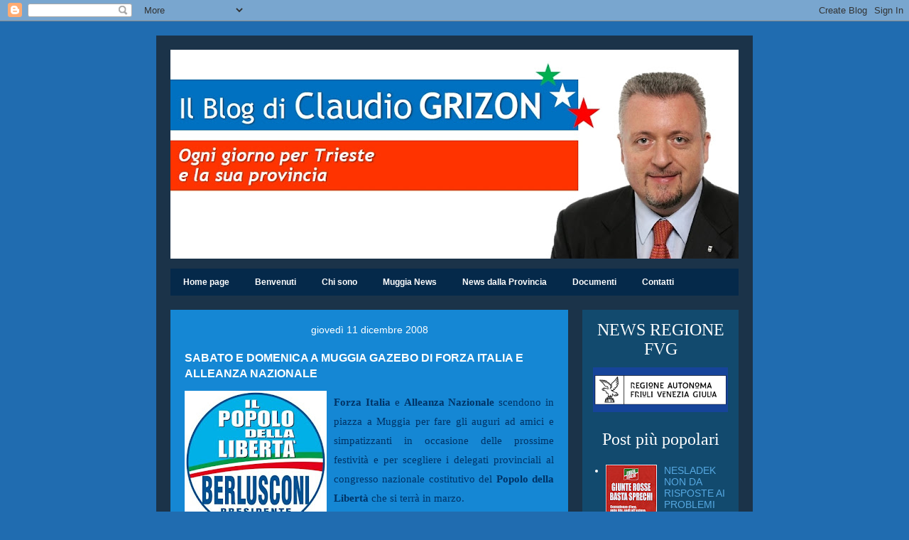

--- FILE ---
content_type: text/html; charset=UTF-8
request_url: https://claudiogrizon.blogspot.com/2008/12/sabato-e-domenica-muggia-gazebo-di.html
body_size: 15847
content:
<!DOCTYPE html>
<html class='v2' dir='ltr' lang='it'>
<head>
<link href='https://www.blogger.com/static/v1/widgets/335934321-css_bundle_v2.css' rel='stylesheet' type='text/css'/>
<meta content='width=1100' name='viewport'/>
<meta content='text/html; charset=UTF-8' http-equiv='Content-Type'/>
<meta content='blogger' name='generator'/>
<link href='https://claudiogrizon.blogspot.com/favicon.ico' rel='icon' type='image/x-icon'/>
<link href='http://claudiogrizon.blogspot.com/2008/12/sabato-e-domenica-muggia-gazebo-di.html' rel='canonical'/>
<link rel="alternate" type="application/atom+xml" title="[CG NEWS]  - Atom" href="https://claudiogrizon.blogspot.com/feeds/posts/default" />
<link rel="alternate" type="application/rss+xml" title="[CG NEWS]  - RSS" href="https://claudiogrizon.blogspot.com/feeds/posts/default?alt=rss" />
<link rel="service.post" type="application/atom+xml" title="[CG NEWS]  - Atom" href="https://www.blogger.com/feeds/4677132153342337690/posts/default" />

<link rel="alternate" type="application/atom+xml" title="[CG NEWS]  - Atom" href="https://claudiogrizon.blogspot.com/feeds/3734752585743707489/comments/default" />
<!--Can't find substitution for tag [blog.ieCssRetrofitLinks]-->
<link href='https://blogger.googleusercontent.com/img/b/R29vZ2xl/AVvXsEjRaSGCwoj4O2MNJPa_E_HXTEoliMukfGWTasFhHXUyee7TXWGPl1RBhg7LK6X53LwDJXLBgInYe3m4H1a4mt-r415_isA5VBiouHL9hFz4h5-Kg__s9thewnv4WCrcf8pMXHBfI8htk_MJ/s200/IL+POPOLO+DELLE+LIBERTA%27.jpg' rel='image_src'/>
<meta content='http://claudiogrizon.blogspot.com/2008/12/sabato-e-domenica-muggia-gazebo-di.html' property='og:url'/>
<meta content='SABATO E DOMENICA A MUGGIA GAZEBO DI FORZA ITALIA E ALLEANZA NAZIONALE  ' property='og:title'/>
<meta content='L’attività politica di Claudio Grizon, capo gruppo del PDL in Provincia di Trieste e consigliere a Muggia.' property='og:description'/>
<meta content='https://blogger.googleusercontent.com/img/b/R29vZ2xl/AVvXsEjRaSGCwoj4O2MNJPa_E_HXTEoliMukfGWTasFhHXUyee7TXWGPl1RBhg7LK6X53LwDJXLBgInYe3m4H1a4mt-r415_isA5VBiouHL9hFz4h5-Kg__s9thewnv4WCrcf8pMXHBfI8htk_MJ/w1200-h630-p-k-no-nu/IL+POPOLO+DELLE+LIBERTA%27.jpg' property='og:image'/>
<title>[CG NEWS] : SABATO E DOMENICA A MUGGIA GAZEBO DI FORZA ITALIA E ALLEANZA NAZIONALE  </title>
<style id='page-skin-1' type='text/css'><!--
/*
-----------------------------------------------
Blogger Template Style
Name:     Travel
Designer: Sookhee Lee
URL:      www.plyfly.net
----------------------------------------------- */
/* Content
----------------------------------------------- */
body {
font: normal normal 14px 'Trebuchet MS',Trebuchet,sans-serif;
color: #ffffff;
background: #206cb0 none no-repeat scroll center center;
}
html body .region-inner {
min-width: 0;
max-width: 100%;
width: auto;
}
a:link {
text-decoration:none;
color: #ffcd34;
}
a:visited {
text-decoration:none;
color: #cc0000;
}
a:hover {
text-decoration:underline;
color: #cc0000;
}
.content-outer .content-cap-top {
height: 0;
background: transparent none repeat-x scroll top center;
}
.content-outer {
margin: 0 auto;
padding-top: 20px;
}
.content-inner {
background: transparent url(//www.blogblog.com/1kt/travel/bg_black_70.png) repeat scroll top left;
background-position: left -0;
background-color: #5baaf4;
padding: 20px;
}
.main-inner .date-outer {
margin-bottom: 2em;
}
/* Header
----------------------------------------------- */
.header-inner .Header .titlewrapper,
.header-inner .Header .descriptionwrapper {
padding-left: 10px;
padding-right: 10px;
}
.Header h1 {
font: normal normal 60px 'Trebuchet MS',Trebuchet,sans-serif;
color: #cccccc;
}
.Header h1 a {
color: #cccccc;
}
.Header .description {
color: #ffffff;
font-size: 130%;
}
/* Tabs
----------------------------------------------- */
.tabs-inner {
margin: 1em 0 0;
padding: 0;
}
.tabs-inner .section {
margin: 0;
}
.tabs-inner .widget ul {
padding: 0;
background: #0b5394 url(https://resources.blogblog.com/blogblog/data/1kt/travel/bg_black_50.png) repeat scroll top center;
}
.tabs-inner .widget li {
border: none;
}
.tabs-inner .widget li a {
display: inline-block;
padding: 1em 1.5em;
color: #ffffff;
font: normal bold 12px 'Trebuchet MS', Trebuchet, sans-serif;
}
.tabs-inner .widget li.selected a,
.tabs-inner .widget li a:hover {
position: relative;
z-index: 1;
background: #40abf8 url(https://resources.blogblog.com/blogblog/data/1kt/travel/bg_black_50.png) repeat scroll top center;
color: #7cc2fc;
}
/* Headings
----------------------------------------------- */
h2 {
font: normal bold 14px 'Trebuchet MS', Trebuchet, sans-serif;
color: #ffffff;
}
.main-inner h2.date-header {
font: normal normal 14px 'Trebuchet MS', Trebuchet, sans-serif;
color: #ffffff;
}
.footer-inner .widget h2,
.sidebar .widget h2 {
padding-bottom: .5em;
}
/* Main
----------------------------------------------- */
.main-inner {
padding: 20px 0;
}
.main-inner .column-center-inner {
padding: 20px 0;
}
.main-inner .column-center-inner .section {
margin: 0 20px;
}
.main-inner .column-right-inner {
margin-left: 20px;
}
.main-inner .fauxcolumn-right-outer .fauxcolumn-inner {
margin-left: 20px;
background: #124a6e none repeat scroll top left;
}
.main-inner .column-left-inner {
margin-right: 20px;
}
.main-inner .fauxcolumn-left-outer .fauxcolumn-inner {
margin-right: 20px;
background: #124a6e none repeat scroll top left;
}
.main-inner .column-left-inner,
.main-inner .column-right-inner {
padding: 15px 0;
}
/* Posts
----------------------------------------------- */
h3.post-title {
margin-top: 20px;
}
h3.post-title a {
font: normal bold 20px Arial, Tahoma, Helvetica, FreeSans, sans-serif;
color: #ffffff;
}
h3.post-title a:hover {
text-decoration: underline;
}
.main-inner .column-center-outer {
background: #1587d4 none repeat scroll top left;
_background-image: none;
}
.post-body {
line-height: 1.4;
position: relative;
}
.post-header {
margin: 0 0 1em;
line-height: 1.6;
}
.post-footer {
margin: .5em 0;
line-height: 1.6;
}
#blog-pager {
font-size: 140%;
}
#comments {
background: #cccccc none repeat scroll top center;
padding: 15px;
}
#comments .comment-author {
padding-top: 1.5em;
}
#comments h4,
#comments .comment-author a,
#comments .comment-timestamp a {
color: #ffffff;
}
#comments .comment-author:first-child {
padding-top: 0;
border-top: none;
}
.avatar-image-container {
margin: .2em 0 0;
}
/* Comments
----------------------------------------------- */
#comments a {
color: #ffffff;
}
.comments .comments-content .icon.blog-author {
background-repeat: no-repeat;
background-image: url([data-uri]);
}
.comments .comments-content .loadmore a {
border-top: 1px solid #ffffff;
border-bottom: 1px solid #ffffff;
}
.comments .comment-thread.inline-thread {
background: #1587d4;
}
.comments .continue {
border-top: 2px solid #ffffff;
}
/* Widgets
----------------------------------------------- */
.sidebar .widget {
border-bottom: 2px solid transparent;
padding-bottom: 10px;
margin: 10px 0;
}
.sidebar .widget:first-child {
margin-top: 0;
}
.sidebar .widget:last-child {
border-bottom: none;
margin-bottom: 0;
padding-bottom: 0;
}
.footer-inner .widget,
.sidebar .widget {
font: normal normal 14px 'Trebuchet MS', Trebuchet, sans-serif;
color: #ffffff;
}
.sidebar .widget a:link {
color: #56a8e1;
text-decoration: none;
}
.sidebar .widget a:visited {
color: #054673;
}
.sidebar .widget a:hover {
color: #56a8e1;
text-decoration: underline;
}
.footer-inner .widget a:link {
color: #ffcd34;
text-decoration: none;
}
.footer-inner .widget a:visited {
color: #cc0000;
}
.footer-inner .widget a:hover {
color: #ffcd34;
text-decoration: underline;
}
.widget .zippy {
color: #ffffff;
}
.footer-inner {
background: transparent none repeat scroll top center;
}
/* Mobile
----------------------------------------------- */
body.mobile  {
background-size: 100% auto;
}
body.mobile .AdSense {
margin: 0 -10px;
}
.mobile .body-fauxcolumn-outer {
background: transparent none repeat scroll top left;
}
.mobile .footer-inner .widget a:link {
color: #56a8e1;
text-decoration: none;
}
.mobile .footer-inner .widget a:visited {
color: #054673;
}
.mobile-post-outer a {
color: #ffffff;
}
.mobile-link-button {
background-color: #ffcd34;
}
.mobile-link-button a:link, .mobile-link-button a:visited {
color: #ffffff;
}
.mobile-index-contents {
color: #ffffff;
}
.mobile .tabs-inner .PageList .widget-content {
background: #40abf8 url(https://resources.blogblog.com/blogblog/data/1kt/travel/bg_black_50.png) repeat scroll top center;
color: #7cc2fc;
}
.mobile .tabs-inner .PageList .widget-content .pagelist-arrow {
border-left: 1px solid #7cc2fc;
}

--></style>
<style id='template-skin-1' type='text/css'><!--
body {
min-width: 840px;
}
.content-outer, .content-fauxcolumn-outer, .region-inner {
min-width: 840px;
max-width: 840px;
_width: 840px;
}
.main-inner .columns {
padding-left: 0px;
padding-right: 240px;
}
.main-inner .fauxcolumn-center-outer {
left: 0px;
right: 240px;
/* IE6 does not respect left and right together */
_width: expression(this.parentNode.offsetWidth -
parseInt("0px") -
parseInt("240px") + 'px');
}
.main-inner .fauxcolumn-left-outer {
width: 0px;
}
.main-inner .fauxcolumn-right-outer {
width: 240px;
}
.main-inner .column-left-outer {
width: 0px;
right: 100%;
margin-left: -0px;
}
.main-inner .column-right-outer {
width: 240px;
margin-right: -240px;
}
#layout {
min-width: 0;
}
#layout .content-outer {
min-width: 0;
width: 800px;
}
#layout .region-inner {
min-width: 0;
width: auto;
}
body#layout div.add_widget {
padding: 8px;
}
body#layout div.add_widget a {
margin-left: 32px;
}
--></style>
<link href='https://www.blogger.com/dyn-css/authorization.css?targetBlogID=4677132153342337690&amp;zx=24f2bb46-084d-4e75-931f-083fe25929d0' media='none' onload='if(media!=&#39;all&#39;)media=&#39;all&#39;' rel='stylesheet'/><noscript><link href='https://www.blogger.com/dyn-css/authorization.css?targetBlogID=4677132153342337690&amp;zx=24f2bb46-084d-4e75-931f-083fe25929d0' rel='stylesheet'/></noscript>
<meta name='google-adsense-platform-account' content='ca-host-pub-1556223355139109'/>
<meta name='google-adsense-platform-domain' content='blogspot.com'/>

</head>
<body class='loading variant-road'>
<div class='navbar section' id='navbar' name='Navbar'><div class='widget Navbar' data-version='1' id='Navbar1'><script type="text/javascript">
    function setAttributeOnload(object, attribute, val) {
      if(window.addEventListener) {
        window.addEventListener('load',
          function(){ object[attribute] = val; }, false);
      } else {
        window.attachEvent('onload', function(){ object[attribute] = val; });
      }
    }
  </script>
<div id="navbar-iframe-container"></div>
<script type="text/javascript" src="https://apis.google.com/js/platform.js"></script>
<script type="text/javascript">
      gapi.load("gapi.iframes:gapi.iframes.style.bubble", function() {
        if (gapi.iframes && gapi.iframes.getContext) {
          gapi.iframes.getContext().openChild({
              url: 'https://www.blogger.com/navbar/4677132153342337690?po\x3d3734752585743707489\x26origin\x3dhttps://claudiogrizon.blogspot.com',
              where: document.getElementById("navbar-iframe-container"),
              id: "navbar-iframe"
          });
        }
      });
    </script><script type="text/javascript">
(function() {
var script = document.createElement('script');
script.type = 'text/javascript';
script.src = '//pagead2.googlesyndication.com/pagead/js/google_top_exp.js';
var head = document.getElementsByTagName('head')[0];
if (head) {
head.appendChild(script);
}})();
</script>
</div></div>
<div class='body-fauxcolumns'>
<div class='fauxcolumn-outer body-fauxcolumn-outer'>
<div class='cap-top'>
<div class='cap-left'></div>
<div class='cap-right'></div>
</div>
<div class='fauxborder-left'>
<div class='fauxborder-right'></div>
<div class='fauxcolumn-inner'>
</div>
</div>
<div class='cap-bottom'>
<div class='cap-left'></div>
<div class='cap-right'></div>
</div>
</div>
</div>
<div class='content'>
<div class='content-fauxcolumns'>
<div class='fauxcolumn-outer content-fauxcolumn-outer'>
<div class='cap-top'>
<div class='cap-left'></div>
<div class='cap-right'></div>
</div>
<div class='fauxborder-left'>
<div class='fauxborder-right'></div>
<div class='fauxcolumn-inner'>
</div>
</div>
<div class='cap-bottom'>
<div class='cap-left'></div>
<div class='cap-right'></div>
</div>
</div>
</div>
<div class='content-outer'>
<div class='content-cap-top cap-top'>
<div class='cap-left'></div>
<div class='cap-right'></div>
</div>
<div class='fauxborder-left content-fauxborder-left'>
<div class='fauxborder-right content-fauxborder-right'></div>
<div class='content-inner'>
<header>
<div class='header-outer'>
<div class='header-cap-top cap-top'>
<div class='cap-left'></div>
<div class='cap-right'></div>
</div>
<div class='fauxborder-left header-fauxborder-left'>
<div class='fauxborder-right header-fauxborder-right'></div>
<div class='region-inner header-inner'>
<div class='header section' id='header' name='Intestazione'><div class='widget Header' data-version='1' id='Header1'>
<div id='header-inner'>
<a href='https://claudiogrizon.blogspot.com/' style='display: block'>
<img alt='[CG NEWS] ' height='294px; ' id='Header1_headerimg' src='https://blogger.googleusercontent.com/img/b/R29vZ2xl/AVvXsEgfTl8lYShEDXfBDdCWB3dm0RX_sJbj_nHEFo9RQrJbiX45Y44H3hme1pZgwxHbJWPWDFVYE1IxQXf5MejvhR7owLS7YcrMUMQmByhmDoChJ_suy-ouRck06-ubolzBaZ-5nyhAIlr2SwU/s800/Il+Blog+di+Claudio+Grizon.jpg' style='display: block' width='800px; '/>
</a>
</div>
</div></div>
</div>
</div>
<div class='header-cap-bottom cap-bottom'>
<div class='cap-left'></div>
<div class='cap-right'></div>
</div>
</div>
</header>
<div class='tabs-outer'>
<div class='tabs-cap-top cap-top'>
<div class='cap-left'></div>
<div class='cap-right'></div>
</div>
<div class='fauxborder-left tabs-fauxborder-left'>
<div class='fauxborder-right tabs-fauxborder-right'></div>
<div class='region-inner tabs-inner'>
<div class='tabs section' id='crosscol' name='Multi-colonne'><div class='widget PageList' data-version='1' id='PageList1'>
<h2>Pagine</h2>
<div class='widget-content'>
<ul>
<li>
<a href='https://claudiogrizon.blogspot.com/'>Home page</a>
</li>
<li>
<a href='https://claudiogrizon.blogspot.com/p/benvenuti-sul-mio-blog.html'>Benvenuti</a>
</li>
<li>
<a href='https://claudiogrizon.blogspot.com/p/chi-sono.html'>Chi sono</a>
</li>
<li>
<a href='https://claudiogrizon.blogspot.com/p/muggia-news.html'>Muggia News</a>
</li>
<li>
<a href='https://claudiogrizon.blogspot.com/p/news-dalla-provincia.html'>News dalla Provincia</a>
</li>
<li>
<a href='https://claudiogrizon.blogspot.com/p/documenti.html'>Documenti</a>
</li>
<li>
<a href='https://claudiogrizon.blogspot.com/p/contatti.html'>Contatti</a>
</li>
</ul>
<div class='clear'></div>
</div>
</div></div>
<div class='tabs no-items section' id='crosscol-overflow' name='Cross-Column 2'></div>
</div>
</div>
<div class='tabs-cap-bottom cap-bottom'>
<div class='cap-left'></div>
<div class='cap-right'></div>
</div>
</div>
<div class='main-outer'>
<div class='main-cap-top cap-top'>
<div class='cap-left'></div>
<div class='cap-right'></div>
</div>
<div class='fauxborder-left main-fauxborder-left'>
<div class='fauxborder-right main-fauxborder-right'></div>
<div class='region-inner main-inner'>
<div class='columns fauxcolumns'>
<div class='fauxcolumn-outer fauxcolumn-center-outer'>
<div class='cap-top'>
<div class='cap-left'></div>
<div class='cap-right'></div>
</div>
<div class='fauxborder-left'>
<div class='fauxborder-right'></div>
<div class='fauxcolumn-inner'>
</div>
</div>
<div class='cap-bottom'>
<div class='cap-left'></div>
<div class='cap-right'></div>
</div>
</div>
<div class='fauxcolumn-outer fauxcolumn-left-outer'>
<div class='cap-top'>
<div class='cap-left'></div>
<div class='cap-right'></div>
</div>
<div class='fauxborder-left'>
<div class='fauxborder-right'></div>
<div class='fauxcolumn-inner'>
</div>
</div>
<div class='cap-bottom'>
<div class='cap-left'></div>
<div class='cap-right'></div>
</div>
</div>
<div class='fauxcolumn-outer fauxcolumn-right-outer'>
<div class='cap-top'>
<div class='cap-left'></div>
<div class='cap-right'></div>
</div>
<div class='fauxborder-left'>
<div class='fauxborder-right'></div>
<div class='fauxcolumn-inner'>
</div>
</div>
<div class='cap-bottom'>
<div class='cap-left'></div>
<div class='cap-right'></div>
</div>
</div>
<!-- corrects IE6 width calculation -->
<div class='columns-inner'>
<div class='column-center-outer'>
<div class='column-center-inner'>
<div class='main section' id='main' name='Principale'><div class='widget Blog' data-version='1' id='Blog1'>
<div class='blog-posts hfeed'>

          <div class="date-outer">
        
<h2 class='date-header'><span>giovedì 11 dicembre 2008</span></h2>

          <div class="date-posts">
        
<div class='post-outer'>
<div class='post hentry uncustomized-post-template' itemprop='blogPost' itemscope='itemscope' itemtype='http://schema.org/BlogPosting'>
<meta content='https://blogger.googleusercontent.com/img/b/R29vZ2xl/AVvXsEjRaSGCwoj4O2MNJPa_E_HXTEoliMukfGWTasFhHXUyee7TXWGPl1RBhg7LK6X53LwDJXLBgInYe3m4H1a4mt-r415_isA5VBiouHL9hFz4h5-Kg__s9thewnv4WCrcf8pMXHBfI8htk_MJ/s200/IL+POPOLO+DELLE+LIBERTA%27.jpg' itemprop='image_url'/>
<meta content='4677132153342337690' itemprop='blogId'/>
<meta content='3734752585743707489' itemprop='postId'/>
<a name='3734752585743707489'></a>
<h3 class='post-title entry-title' itemprop='name'>
SABATO E DOMENICA A MUGGIA GAZEBO DI FORZA ITALIA E ALLEANZA NAZIONALE  
</h3>
<div class='post-header'>
<div class='post-header-line-1'></div>
</div>
<div class='post-body entry-content' id='post-body-3734752585743707489' itemprop='description articleBody'>
<a href="https://blogger.googleusercontent.com/img/b/R29vZ2xl/AVvXsEjRaSGCwoj4O2MNJPa_E_HXTEoliMukfGWTasFhHXUyee7TXWGPl1RBhg7LK6X53LwDJXLBgInYe3m4H1a4mt-r415_isA5VBiouHL9hFz4h5-Kg__s9thewnv4WCrcf8pMXHBfI8htk_MJ/s1600-h/IL+POPOLO+DELLE+LIBERTA%27.jpg" onblur="try {parent.deselectBloggerImageGracefully();} catch(e) {}"><img alt="" border="0" id="BLOGGER_PHOTO_ID_5278566830391543794" src="https://blogger.googleusercontent.com/img/b/R29vZ2xl/AVvXsEjRaSGCwoj4O2MNJPa_E_HXTEoliMukfGWTasFhHXUyee7TXWGPl1RBhg7LK6X53LwDJXLBgInYe3m4H1a4mt-r415_isA5VBiouHL9hFz4h5-Kg__s9thewnv4WCrcf8pMXHBfI8htk_MJ/s200/IL+POPOLO+DELLE+LIBERTA%27.jpg" style="margin: 0pt 10px 10px 0pt; float: left; cursor: pointer; width: 200px; height: 199px;" /></a><meta equiv="Content-Type" content="text/html; charset=utf-8"><meta name="ProgId" content="Word.Document"><meta name="Generator" content="Microsoft Word 11"><meta name="Originator" content="Microsoft Word 11"><link style="font-family: trebuchet ms; font-weight: bold;" rel="File-List" href="file:///C:%5CDOCUME%7E1%5CCLAUDIO%5CIMPOST%7E1%5CTemp%5Cmsohtml1%5C01%5Cclip_filelist.xml"><span style="font-family: trebuchet ms; font-weight: bold;font-size:100%;" ><o:smarttagtype namespaceuri="urn:schemas-microsoft-com:office:smarttags" name="PersonName"></o:smarttagtype></span><!--[if gte mso 9]><xml>  <w:worddocument>   <w:view>Normal</w:View>   <w:zoom>0</w:Zoom>   <w:hyphenationzone>14</w:HyphenationZone>   <w:punctuationkerning/>   <w:validateagainstschemas/>   <w:saveifxmlinvalid>false</w:SaveIfXMLInvalid>   <w:ignoremixedcontent>false</w:IgnoreMixedContent>   <w:alwaysshowplaceholdertext>false</w:AlwaysShowPlaceholderText>   <w:compatibility>    <w:breakwrappedtables/>    <w:snaptogridincell/>    <w:wraptextwithpunct/>    <w:useasianbreakrules/>    <w:dontgrowautofit/>   </w:Compatibility>   <w:browserlevel>MicrosoftInternetExplorer4</w:BrowserLevel>  </w:WordDocument> </xml><![endif]--><!--[if gte mso 9]><xml>  <w:latentstyles deflockedstate="false" latentstylecount="156">  </w:LatentStyles> </xml><![endif]--><!--[if !mso]><object classid="clsid:38481807-CA0E-42D2-BF39-B33AF135CC4D" id="ieooui"></object> <style> st1\:*{behavior:url(#ieooui) } </style> <![endif]--><style> <!--  /* Font Definitions */  @font-face 	{font-family:"Trebuchet MS"; 	panose-1:2 11 6 3 2 2 2 2 2 4; 	mso-font-charset:0; 	mso-generic-font-family:swiss; 	mso-font-pitch:variable; 	mso-font-signature:647 0 0 0 159 0;} @font-face 	{font-family:"Tw Cen MT"; 	panose-1:2 11 6 2 2 1 4 2 6 3; 	mso-font-charset:0; 	mso-generic-font-family:swiss; 	mso-font-pitch:variable; 	mso-font-signature:7 0 0 0 3 0;} @font-face 	{font-family:Garamond; 	panose-1:2 2 4 4 3 3 1 1 8 3; 	mso-font-charset:0; 	mso-generic-font-family:roman; 	mso-font-pitch:variable; 	mso-font-signature:647 0 0 0 159 0;}  /* Style Definitions */  p.MsoNormal, li.MsoNormal, div.MsoNormal 	{mso-style-parent:""; 	margin:0cm; 	margin-bottom:.0001pt; 	mso-pagination:widow-orphan; 	font-size:12.0pt; 	font-family:"Times New Roman"; 	mso-fareast-font-family:"Times New Roman";} h2 	{mso-style-next:Normale; 	margin:0cm; 	margin-bottom:.0001pt; 	text-align:center; 	mso-pagination:widow-orphan; 	page-break-after:avoid; 	mso-outline-level:2; 	font-size:18.0pt; 	mso-bidi-font-size:20.0pt; 	font-family:Garamond; 	font-weight:normal;} span.StileMessaggioDiPostaElettronica15 	{mso-style-type:personal; 	mso-style-noshow:yes; 	mso-ansi-font-size:11.0pt; 	mso-bidi-font-size:11.0pt; 	font-family:"Trebuchet MS"; 	mso-ascii-font-family:"Trebuchet MS"; 	mso-hansi-font-family:"Trebuchet MS"; 	mso-bidi-font-family:Arial; 	font-variant:normal !important; 	color:windowtext; 	mso-text-animation:none; 	mso-hide:none; 	text-transform:none; 	font-weight:normal; 	font-style:normal; 	text-decoration:none; 	text-underline:none; 	text-decoration:none; 	text-line-through:none; 	vertical-align:baseline;} @page Section1 	{size:612.0pt 792.0pt; 	margin:70.85pt 2.0cm 2.0cm 2.0cm; 	mso-header-margin:36.0pt; 	mso-footer-margin:36.0pt; 	mso-paper-source:0;} div.Section1 	{page:Section1;} --> </style><!--[if gte mso 10]> <style>  /* Style Definitions */  table.MsoNormalTable 	{mso-style-name:"Tabella normale"; 	mso-tstyle-rowband-size:0; 	mso-tstyle-colband-size:0; 	mso-style-noshow:yes; 	mso-style-parent:""; 	mso-padding-alt:0cm 5.4pt 0cm 5.4pt; 	mso-para-margin:0cm; 	mso-para-margin-bottom:.0001pt; 	mso-pagination:widow-orphan; 	font-size:10.0pt; 	font-family:"Times New Roman"; 	mso-ansi-language:#0400; 	mso-fareast-language:#0400; 	mso-bidi-language:#0400;} </style> <![endif]--><span style="font-family: trebuchet ms; font-weight: bold;font-family:&quot;;font-size:100%;"  ><o:p></o:p></span><meta equiv="Content-Type" content="text/html; charset=utf-8"><meta name="ProgId" content="Word.Document"><meta name="Generator" content="Microsoft Word 11"><meta name="Originator" content="Microsoft Word 11"><link rel="File-List" href="file:///C:%5CDOCUME%7E1%5CCLAUDIO%5CIMPOST%7E1%5CTemp%5Cmsohtml1%5C01%5Cclip_filelist.xml"><o:smarttagtype namespaceuri="urn:schemas-microsoft-com:office:smarttags" name="PersonName"></o:smarttagtype><!--[if gte mso 9]><xml>  <w:worddocument>   <w:view>Normal</w:View>   <w:zoom>0</w:Zoom>   <w:hyphenationzone>14</w:HyphenationZone>   <w:punctuationkerning/>   <w:validateagainstschemas/>   <w:saveifxmlinvalid>false</w:SaveIfXMLInvalid>   <w:ignoremixedcontent>false</w:IgnoreMixedContent>   <w:alwaysshowplaceholdertext>false</w:AlwaysShowPlaceholderText>   <w:compatibility>    <w:breakwrappedtables/>    <w:snaptogridincell/>    <w:wraptextwithpunct/>    <w:useasianbreakrules/>    <w:dontgrowautofit/>   </w:Compatibility>   <w:browserlevel>MicrosoftInternetExplorer4</w:BrowserLevel>  </w:WordDocument> </xml><![endif]--><!--[if gte mso 9]><xml>  <w:latentstyles deflockedstate="false" latentstylecount="156">  </w:LatentStyles> </xml><![endif]--><!--[if !mso]><object classid="clsid:38481807-CA0E-42D2-BF39-B33AF135CC4D" id="ieooui"></object> <style> st1\:*{behavior:url(#ieooui) } </style> <![endif]--><style> <!--  /* Font Definitions */  @font-face 	{font-family:"Trebuchet MS"; 	panose-1:2 11 6 3 2 2 2 2 2 4; 	mso-font-charset:0; 	mso-generic-font-family:swiss; 	mso-font-pitch:variable; 	mso-font-signature:647 0 0 0 159 0;} @font-face 	{font-family:Garamond; 	panose-1:2 2 4 4 3 3 1 1 8 3; 	mso-font-charset:0; 	mso-generic-font-family:roman; 	mso-font-pitch:variable; 	mso-font-signature:647 0 0 0 159 0;}  /* Style Definitions */  p.MsoNormal, li.MsoNormal, div.MsoNormal 	{mso-style-parent:""; 	margin:0cm; 	margin-bottom:.0001pt; 	mso-pagination:widow-orphan; 	font-size:12.0pt; 	font-family:"Times New Roman"; 	mso-fareast-font-family:"Times New Roman";} h2 	{mso-style-next:Normale; 	margin:0cm; 	margin-bottom:.0001pt; 	text-align:center; 	mso-pagination:widow-orphan; 	page-break-after:avoid; 	mso-outline-level:2; 	font-size:18.0pt; 	mso-bidi-font-size:20.0pt; 	font-family:Garamond; 	font-weight:normal;} span.StileMessaggioDiPostaElettronica15 	{mso-style-type:personal; 	mso-style-noshow:yes; 	mso-ansi-font-size:11.0pt; 	mso-bidi-font-size:11.0pt; 	font-family:"Trebuchet MS"; 	mso-ascii-font-family:"Trebuchet MS"; 	mso-hansi-font-family:"Trebuchet MS"; 	mso-bidi-font-family:Arial; 	font-variant:normal !important; 	color:windowtext; 	mso-text-animation:none; 	mso-hide:none; 	text-transform:none; 	font-weight:normal; 	font-style:normal; 	text-decoration:none; 	text-underline:none; 	text-decoration:none; 	text-line-through:none; 	vertical-align:baseline;} @page Section1 	{size:612.0pt 792.0pt; 	margin:70.85pt 2.0cm 2.0cm 2.0cm; 	mso-header-margin:36.0pt; 	mso-footer-margin:36.0pt; 	mso-paper-source:0;} div.Section1 	{page:Section1;} --> </style><!--[if gte mso 10]> <style>  /* Style Definitions */  table.MsoNormalTable 	{mso-style-name:"Tabella normale"; 	mso-tstyle-rowband-size:0; 	mso-tstyle-colband-size:0; 	mso-style-noshow:yes; 	mso-style-parent:""; 	mso-padding-alt:0cm 5.4pt 0cm 5.4pt; 	mso-para-margin:0cm; 	mso-para-margin-bottom:.0001pt; 	mso-pagination:widow-orphan; 	font-size:10.0pt; 	font-family:"Times New Roman"; 	mso-ansi-language:#0400; 	mso-fareast-language:#0400; 	mso-bidi-language:#0400;} </style> <![endif]--><span style="font-size: 11pt; font-family: &quot;Trebuchet MS&quot;; color: rgb(0, 51, 102);"><o:p></o:p></span>  <h2 style="text-align: justify;"><b><span style="font-size: 11pt; font-family: &quot;Trebuchet MS&quot;; color: rgb(0, 51, 102);">Forza Italia</span></b><span style="font-size: 11pt; font-family: &quot;Trebuchet MS&quot;; color: rgb(0, 51, 102);"> e <b>Alleanza Nazionale</b> scendono in piazza a Muggia per fare gli auguri ad amici e simpatizzanti in occasione delle prossime festività e per scegliere i delegati provinciali al congresso nazionale costitutivo del <b>Popolo della Libertà</b> che si terrà in marzo.<o:p></o:p></span></h2>  <h2 style="text-align: justify;"><span style="font-size: 11pt; font-family: &quot;Trebuchet MS&quot;; color: rgb(0, 51, 102);"><o:p> </o:p></span></h2>  <h2 style="text-align: justify;"><b><span style="font-size: 11pt; font-family: &quot;Trebuchet MS&quot;; color: rgb(0, 51, 102);">Il gazebo di Muggia sarà allestito in piazza Marconi sabato 13, dalle 10 alle 13 e dalle 15.30 alle 18.30, e<span style="">  </span>domenica 14 dicembre dalle 10 alle 13. Sabato 20 e domenica 21, invece, come in caso di maltempo, con gli stessi orari gli amici ed i simpatizzanti del Pdl potranno scegliere i delegati nella sede di Fi e An in Corso Puccini 19.<o:p></o:p></span></b></h2>  <h2 style="text-align: justify;"><span style="font-size: 11pt; font-family: &quot;Trebuchet MS&quot;; color: rgb(0, 51, 102);"><o:p> </o:p></span></h2>  <h2 style="text-align: justify;"><span style="font-size: 11pt; font-family: &quot;Trebuchet MS&quot;; color: rgb(0, 51, 102);">Con l&#8217;occasione verrà distribuito un giornale curato dal Pdl sull&#8217;attività del Governo e a quanti raggiungeranno i banchetti saranno offerti dei dolcetti. <o:p></o:p></span></h2>  <p class="MsoNormal"><span style="font-size: 11pt; font-family: &quot;Trebuchet MS&quot;;"><o:p> </o:p></span></p>  <h2 style="text-align: justify;"><span style="font-size: 11pt; font-family: &quot;Trebuchet MS&quot;; color: rgb(0, 51, 102);">Al gazebo e in sede saranno presenti <st1:personname productid="Claudio Grizon" st="on"><b>Claudio Grizon</b></st1:personname>, Coordinatore Comunale di Forza Italia, <st1:personname productid="Paolo Prodan" st="on"><b>Paolo Prodan</b></st1:personname>, Presidente del Circolo di Alleanza Nazionale, i dirigenti di FI e AN nonché i consiglieri provinciali e comunali di Muggia.<o:p></o:p></span></h2>  
<div style='clear: both;'></div>
</div>
<div class='post-footer'>
<div class='post-footer-line post-footer-line-1'>
<span class='post-author vcard'>
Pubblicato da
<span class='fn' itemprop='author' itemscope='itemscope' itemtype='http://schema.org/Person'>
<span itemprop='name'>amministratore</span>
</span>
</span>
<span class='post-timestamp'>
alle
<meta content='http://claudiogrizon.blogspot.com/2008/12/sabato-e-domenica-muggia-gazebo-di.html' itemprop='url'/>
<a class='timestamp-link' href='https://claudiogrizon.blogspot.com/2008/12/sabato-e-domenica-muggia-gazebo-di.html' rel='bookmark' title='permanent link'><abbr class='published' itemprop='datePublished' title='2008-12-11T17:11:00+01:00'>17:11:00</abbr></a>
</span>
<span class='post-comment-link'>
</span>
<span class='post-icons'>
<span class='item-action'>
<a href='https://www.blogger.com/email-post/4677132153342337690/3734752585743707489' title='Post per email'>
<img alt='' class='icon-action' height='13' src='https://resources.blogblog.com/img/icon18_email.gif' width='18'/>
</a>
</span>
<span class='item-control blog-admin pid-799320909'>
<a href='https://www.blogger.com/post-edit.g?blogID=4677132153342337690&postID=3734752585743707489&from=pencil' title='Modifica post'>
<img alt='' class='icon-action' height='18' src='https://resources.blogblog.com/img/icon18_edit_allbkg.gif' width='18'/>
</a>
</span>
</span>
<div class='post-share-buttons goog-inline-block'>
<a class='goog-inline-block share-button sb-email' href='https://www.blogger.com/share-post.g?blogID=4677132153342337690&postID=3734752585743707489&target=email' target='_blank' title='Invia tramite email'><span class='share-button-link-text'>Invia tramite email</span></a><a class='goog-inline-block share-button sb-blog' href='https://www.blogger.com/share-post.g?blogID=4677132153342337690&postID=3734752585743707489&target=blog' onclick='window.open(this.href, "_blank", "height=270,width=475"); return false;' target='_blank' title='Postalo sul blog'><span class='share-button-link-text'>Postalo sul blog</span></a><a class='goog-inline-block share-button sb-twitter' href='https://www.blogger.com/share-post.g?blogID=4677132153342337690&postID=3734752585743707489&target=twitter' target='_blank' title='Condividi su X'><span class='share-button-link-text'>Condividi su X</span></a><a class='goog-inline-block share-button sb-facebook' href='https://www.blogger.com/share-post.g?blogID=4677132153342337690&postID=3734752585743707489&target=facebook' onclick='window.open(this.href, "_blank", "height=430,width=640"); return false;' target='_blank' title='Condividi su Facebook'><span class='share-button-link-text'>Condividi su Facebook</span></a><a class='goog-inline-block share-button sb-pinterest' href='https://www.blogger.com/share-post.g?blogID=4677132153342337690&postID=3734752585743707489&target=pinterest' target='_blank' title='Condividi su Pinterest'><span class='share-button-link-text'>Condividi su Pinterest</span></a>
</div>
</div>
<div class='post-footer-line post-footer-line-2'>
<span class='post-labels'>
Etichette:
<a href='https://claudiogrizon.blogspot.com/search/label/Alleanza%20Nazionale' rel='tag'>Alleanza Nazionale</a>,
<a href='https://claudiogrizon.blogspot.com/search/label/Forza%20Italia%20Muggia' rel='tag'>Forza Italia Muggia</a>,
<a href='https://claudiogrizon.blogspot.com/search/label/Il%20Popolo%20della%20Libert%C3%A0' rel='tag'>Il Popolo della Libertà</a>
</span>
</div>
<div class='post-footer-line post-footer-line-3'>
<span class='post-location'>
</span>
</div>
</div>
</div>
<div class='comments' id='comments'>
<a name='comments'></a>
<h4>Nessun commento:</h4>
<div id='Blog1_comments-block-wrapper'>
<dl class='avatar-comment-indent' id='comments-block'>
</dl>
</div>
<p class='comment-footer'>
<a href='https://www.blogger.com/comment/fullpage/post/4677132153342337690/3734752585743707489' onclick=''>Posta un commento</a>
</p>
</div>
</div>

        </div></div>
      
</div>
<div class='blog-pager' id='blog-pager'>
<span id='blog-pager-newer-link'>
<a class='blog-pager-newer-link' href='https://claudiogrizon.blogspot.com/2008/12/provincia-il-pd-attacca-zollia-la.html' id='Blog1_blog-pager-newer-link' title='Post più recente'>Post più recente</a>
</span>
<span id='blog-pager-older-link'>
<a class='blog-pager-older-link' href='https://claudiogrizon.blogspot.com/2008/12/manutenzione-e-riasfaltatura-per-la.html' id='Blog1_blog-pager-older-link' title='Post più vecchio'>Post più vecchio</a>
</span>
<a class='home-link' href='https://claudiogrizon.blogspot.com/'>Home page</a>
</div>
<div class='clear'></div>
<div class='post-feeds'>
<div class='feed-links'>
Iscriviti a:
<a class='feed-link' href='https://claudiogrizon.blogspot.com/feeds/3734752585743707489/comments/default' target='_blank' type='application/atom+xml'>Commenti sul post (Atom)</a>
</div>
</div>
</div></div>
</div>
</div>
<div class='column-left-outer'>
<div class='column-left-inner'>
<aside>
</aside>
</div>
</div>
<div class='column-right-outer'>
<div class='column-right-inner'>
<aside>
<div class='sidebar section' id='sidebar-right-1'><div class='widget Image' data-version='1' id='Image2'>
<h2>NEWS REGIONE FVG</h2>
<div class='widget-content'>
<a href='http://www.triesteprima.it/partner/regione-fvg-informa/?utm_source=citynews&utm_medium=citynews'>
<img alt='NEWS REGIONE FVG' height='63' id='Image2_img' src='https://lh3.googleusercontent.com/blogger_img_proxy/AEn0k_tpHyq_k_nseXy2AWbg2SHCWMpcqqWv-ZEID4z4I6aKMNsp1c-M0VZY4qppojiddv-D7ziYBB0830yCw61wkk3RHi0NUM_R4WEX4rlqX__5KMtUPXCkOwROQze3R_c79Z566FUTMVF9o-8=s0-d' width='190'/>
</a>
<br/>
</div>
<div class='clear'></div>
</div><div class='widget PopularPosts' data-version='1' id='PopularPosts2'>
<h2>Post più popolari</h2>
<div class='widget-content popular-posts'>
<ul>
<li>
<div class='item-content'>
<div class='item-thumbnail'>
<a href='https://claudiogrizon.blogspot.com/2008/08/nesladek-non-da-risposte-ai-problemi-di.html' target='_blank'>
<img alt='' border='0' src='https://blogger.googleusercontent.com/img/b/R29vZ2xl/AVvXsEjQf5n5vokbrHZUMsX1_FeEaTUdIxEjtbZnW2nW3-ENaNYaLlNdevFuu3Ptug6N54wAsjuX63I6KJZ-uQ5J9RwBzQctDEguKuwn6GhnuX2dahlCH9WYCjJOFBVHowRXg6fb74D5c8WDX27S/w72-h72-p-k-no-nu/Basta%2520Sprechi%25203.jpg'/>
</a>
</div>
<div class='item-title'><a href='https://claudiogrizon.blogspot.com/2008/08/nesladek-non-da-risposte-ai-problemi-di.html'>NESLADEK NON DA RISPOSTE AI PROBLEMI DI MUGGIA, E&#8217; IL PEGGIOR SINDACO CHE MUGGIA ABBIA MAI AVUTO</a></div>
<div class='item-snippet'>Forza Italia, Alleanza Nazionale e Insieme per Muggia: la gente è con noi e ci incoraggia ad andare avanti, molti elettori delusi del centro...</div>
</div>
<div style='clear: both;'></div>
</li>
<li>
<div class='item-content'>
<div class='item-thumbnail'>
<a href='https://claudiogrizon.blogspot.com/2015/08/il-primo-punto-franco-trasloca-noghere.html' target='_blank'>
<img alt='' border='0' src='https://blogger.googleusercontent.com/img/b/R29vZ2xl/AVvXsEirgjM4m6v5tJuWD_8DDx2d9lskBye7iqnF8Uo8JfbcTXoWfzmKF85TRW9oNtlUzPdXi7WknDHXIVCct6XTN7K5ePVp7LMfdgzNPxTJZYrDCKvIdJnYMYN15iXZWgNMFvwDfE8iALh6skg/w72-h72-p-k-no-nu/zona+industriale+noghere.jpg'/>
</a>
</div>
<div class='item-title'><a href='https://claudiogrizon.blogspot.com/2015/08/il-primo-punto-franco-trasloca-noghere.html'>IL PRIMO PUNTO FRANCO TRASLOCA A NOGHERE</a></div>
<div class='item-snippet'>Da Il Piccolo di domenica 9 agosto 2015     PORTO VECCHIO &gt;&gt; LA SDEMANIALIZZAZIONE   Il primo punto franco trasloca a Noghere  In area...</div>
</div>
<div style='clear: both;'></div>
</li>
<li>
<div class='item-content'>
<div class='item-thumbnail'>
<a href='https://claudiogrizon.blogspot.com/2010/01/muggia-bordate-dellopposizione-sul.html' target='_blank'>
<img alt='' border='0' src='https://blogger.googleusercontent.com/img/b/R29vZ2xl/AVvXsEhv3AFOikscj3C3l8Lpc1jDMobRFflC1AP1wsrcX591PBzm0MKeCv2FQ_lgT1FBWgJfpw3IlVN5yE-2QinP6peoi8t5qRKxUU85v9-dKJLrNpKjsnRGMrXQptl76aq5Ful7Z2UvYHtz-UBT/w72-h72-p-k-no-nu/municipio.jpg'/>
</a>
</div>
<div class='item-title'><a href='https://claudiogrizon.blogspot.com/2010/01/muggia-bordate-dellopposizione-sul.html'>MUGGIA, BORDATE DELL'OPPOSIZIONE SUL BILANCIO</a></div>
<div class='item-snippet'>Da Il Piccolo del 10 gennaio 2010 - Pagina 18 - Trieste APERTA DI FATTO LA CAMPAGNA ELETTORALE A UN ANNO DA VOTO  Grizon (Fi): entrate dubbi...</div>
</div>
<div style='clear: both;'></div>
</li>
<li>
<div class='item-content'>
<div class='item-thumbnail'>
<a href='https://claudiogrizon.blogspot.com/2010/06/bloccata-la-palazzina-su-viale-xxv.html' target='_blank'>
<img alt='' border='0' src='https://blogger.googleusercontent.com/img/b/R29vZ2xl/AVvXsEguEugRbdIjd3oyoUjjyrlrnIA1SqO9pcpqOqYyqbhoRqSSQAjfFgTGfPjZyhI0FX1D0lrRMTz0Hx1ZEg0VVYXnLLTooUoldYxhLeR8hyphenhyphenB0RPAWrZRo0u9ebPvlJn1ptU-yripXv1iKWbaS/w72-h72-p-k-no-nu/palazzine.jpg'/>
</a>
</div>
<div class='item-title'><a href='https://claudiogrizon.blogspot.com/2010/06/bloccata-la-palazzina-su-viale-xxv.html'>BLOCCATA LA PALAZZINA SU VIALE XXV APRILE</a></div>
<div class='item-snippet'>Da Il Piccolo del 5 giugno 2010 - Pagina 19 - Trieste Muggia, la destra attacca: ex campo di via XXV Aprile  c&#8217;è sotto una speculazione Anco...</div>
</div>
<div style='clear: both;'></div>
</li>
</ul>
<div class='clear'></div>
</div>
</div><div class='widget HTML' data-version='1' id='HTML3'>
<h2 class='title'>Seguimi su Facebook</h2>
<div class='widget-content'>
<iframe allowtransparency="true" frameborder="0" scrolling="no" src="//www.facebook.com/plugins/follow?href=https%3A%2F%2Fwww.facebook.com%2Fclaudio.grizon&amp;layout=standard&amp;show_faces=true&amp;colorscheme=light&amp;width=450&amp;height=80" style="border: none; height: 100px; overflow: hidden; width: 200px;"></iframe>
</div>
<div class='clear'></div>
</div><div class='widget Stats' data-version='1' id='Stats1'>
<h2>Visualizzazioni totali</h2>
<div class='widget-content'>
<div id='Stats1_content' style='display: none;'>
<span class='counter-wrapper text-counter-wrapper' id='Stats1_totalCount'>
</span>
<div class='clear'></div>
</div>
</div>
</div><div class='widget Image' data-version='1' id='Image1'>
<h2>Visto da Marani</h2>
<div class='widget-content'>
<img alt='Visto da Marani' height='250' id='Image1_img' src='https://blogger.googleusercontent.com/img/b/R29vZ2xl/AVvXsEiThe0vnSyN3vWZg94A0Jc2K56HQ2xAV3KrE1dQPb7AvcPXp5OiSeyZBaoDMSpWWuSlXfnIKKsowis0Uhf4BKhefSAA9NqAyWffa_hDk_gZSTSnBADAZPXMAn-qg7opsjXebiFXA7Wea3c/s250/griz+marani.jpg' width='188'/>
<br/>
</div>
<div class='clear'></div>
</div><div class='widget HTML' data-version='1' id='HTML5'>
<div class='widget-content'>
<!-- Inizio codice ilMeteo.it -->
<iframe width="190" height="332" scrolling="no" frameborder="no" noresize="noresize" src="http://www.ilmeteo.it/box/previsioni.php?citta=7468&type=mps1&width=190&ico=5&lang=ita&days=3&font=Tahoma&fontsize=11&bg=FFFFFF&fg=000000&bgtitle=007ACC&fgtitle=FFFFFF&bgtab=F0F0F0&fglink=1773C2"></iframe>
<!-- Fine codice ilMeteo.it -->
</div>
<div class='clear'></div>
</div><div class='widget Followers' data-version='1' id='Followers1'>
<h2 class='title'>Lettori fissi</h2>
<div class='widget-content'>
<div id='Followers1-wrapper'>
<div style='margin-right:2px;'>
<div><script type="text/javascript" src="https://apis.google.com/js/platform.js"></script>
<div id="followers-iframe-container"></div>
<script type="text/javascript">
    window.followersIframe = null;
    function followersIframeOpen(url) {
      gapi.load("gapi.iframes", function() {
        if (gapi.iframes && gapi.iframes.getContext) {
          window.followersIframe = gapi.iframes.getContext().openChild({
            url: url,
            where: document.getElementById("followers-iframe-container"),
            messageHandlersFilter: gapi.iframes.CROSS_ORIGIN_IFRAMES_FILTER,
            messageHandlers: {
              '_ready': function(obj) {
                window.followersIframe.getIframeEl().height = obj.height;
              },
              'reset': function() {
                window.followersIframe.close();
                followersIframeOpen("https://www.blogger.com/followers/frame/4677132153342337690?colors\x3dCgt0cmFuc3BhcmVudBILdHJhbnNwYXJlbnQaByNmZmZmZmYiByNmZmNkMzQqByM1YmFhZjQyByNmZmZmZmY6ByNmZmZmZmZCByNmZmNkMzRKByNmZmZmZmZSByNmZmNkMzRaC3RyYW5zcGFyZW50\x26pageSize\x3d21\x26hl\x3dit\x26origin\x3dhttps://claudiogrizon.blogspot.com");
              },
              'open': function(url) {
                window.followersIframe.close();
                followersIframeOpen(url);
              }
            }
          });
        }
      });
    }
    followersIframeOpen("https://www.blogger.com/followers/frame/4677132153342337690?colors\x3dCgt0cmFuc3BhcmVudBILdHJhbnNwYXJlbnQaByNmZmZmZmYiByNmZmNkMzQqByM1YmFhZjQyByNmZmZmZmY6ByNmZmZmZmZCByNmZmNkMzRKByNmZmZmZmZSByNmZmNkMzRaC3RyYW5zcGFyZW50\x26pageSize\x3d21\x26hl\x3dit\x26origin\x3dhttps://claudiogrizon.blogspot.com");
  </script></div>
</div>
</div>
<div class='clear'></div>
</div>
</div><div class='widget BlogSearch' data-version='1' id='BlogSearch1'>
<h2 class='title'>Cerca nel blog</h2>
<div class='widget-content'>
<div id='BlogSearch1_form'>
<form action='https://claudiogrizon.blogspot.com/search' class='gsc-search-box' target='_top'>
<table cellpadding='0' cellspacing='0' class='gsc-search-box'>
<tbody>
<tr>
<td class='gsc-input'>
<input autocomplete='off' class='gsc-input' name='q' size='10' title='search' type='text' value=''/>
</td>
<td class='gsc-search-button'>
<input class='gsc-search-button' title='search' type='submit' value='Cerca'/>
</td>
</tr>
</tbody>
</table>
</form>
</div>
</div>
<div class='clear'></div>
</div><div class='widget BloggerButton' data-version='1' id='BloggerButton1'>
<div class='widget-content'>
<a href='https://www.blogger.com'><img alt='Powered By Blogger' src='https://www.blogger.com/buttons/blogger-simple-blue.gif'/></a>
<div class='clear'></div>
</div>
</div><div class='widget ContactForm' data-version='1' id='ContactForm1'>
<h2 class='title'>Modulo di contatto</h2>
<div class='contact-form-widget'>
<div class='form'>
<form name='contact-form'>
<p></p>
Nome
<br/>
<input class='contact-form-name' id='ContactForm1_contact-form-name' name='name' size='30' type='text' value=''/>
<p></p>
Email
<span style='font-weight: bolder;'>*</span>
<br/>
<input class='contact-form-email' id='ContactForm1_contact-form-email' name='email' size='30' type='text' value=''/>
<p></p>
Messaggio
<span style='font-weight: bolder;'>*</span>
<br/>
<textarea class='contact-form-email-message' cols='25' id='ContactForm1_contact-form-email-message' name='email-message' rows='5'></textarea>
<p></p>
<input class='contact-form-button contact-form-button-submit' id='ContactForm1_contact-form-submit' type='button' value='Invia'/>
<p></p>
<div style='text-align: center; max-width: 222px; width: 100%'>
<p class='contact-form-error-message' id='ContactForm1_contact-form-error-message'></p>
<p class='contact-form-success-message' id='ContactForm1_contact-form-success-message'></p>
</div>
</form>
</div>
</div>
<div class='clear'></div>
</div>
<div class='widget BlogArchive' data-version='1' id='BlogArchive1'>
<h2>Archivio Blog</h2>
<div class='widget-content'>
<div id='ArchiveList'>
<div id='BlogArchive1_ArchiveList'>
<select id='BlogArchive1_ArchiveMenu'>
<option value=''>Archivio Blog</option>
<option value='https://claudiogrizon.blogspot.com/2017/09/'>settembre 2017 (1)</option>
<option value='https://claudiogrizon.blogspot.com/2016/11/'>novembre 2016 (3)</option>
<option value='https://claudiogrizon.blogspot.com/2016/10/'>ottobre 2016 (1)</option>
<option value='https://claudiogrizon.blogspot.com/2016/07/'>luglio 2016 (7)</option>
<option value='https://claudiogrizon.blogspot.com/2016/06/'>giugno 2016 (6)</option>
<option value='https://claudiogrizon.blogspot.com/2016/05/'>maggio 2016 (6)</option>
<option value='https://claudiogrizon.blogspot.com/2016/04/'>aprile 2016 (6)</option>
<option value='https://claudiogrizon.blogspot.com/2016/03/'>marzo 2016 (5)</option>
<option value='https://claudiogrizon.blogspot.com/2016/02/'>febbraio 2016 (2)</option>
<option value='https://claudiogrizon.blogspot.com/2016/01/'>gennaio 2016 (5)</option>
<option value='https://claudiogrizon.blogspot.com/2015/12/'>dicembre 2015 (10)</option>
<option value='https://claudiogrizon.blogspot.com/2015/11/'>novembre 2015 (3)</option>
<option value='https://claudiogrizon.blogspot.com/2015/10/'>ottobre 2015 (11)</option>
<option value='https://claudiogrizon.blogspot.com/2015/09/'>settembre 2015 (11)</option>
<option value='https://claudiogrizon.blogspot.com/2015/08/'>agosto 2015 (15)</option>
<option value='https://claudiogrizon.blogspot.com/2015/07/'>luglio 2015 (17)</option>
<option value='https://claudiogrizon.blogspot.com/2015/06/'>giugno 2015 (16)</option>
<option value='https://claudiogrizon.blogspot.com/2015/05/'>maggio 2015 (14)</option>
<option value='https://claudiogrizon.blogspot.com/2015/04/'>aprile 2015 (15)</option>
<option value='https://claudiogrizon.blogspot.com/2015/03/'>marzo 2015 (15)</option>
<option value='https://claudiogrizon.blogspot.com/2015/02/'>febbraio 2015 (15)</option>
<option value='https://claudiogrizon.blogspot.com/2015/01/'>gennaio 2015 (12)</option>
<option value='https://claudiogrizon.blogspot.com/2014/12/'>dicembre 2014 (11)</option>
<option value='https://claudiogrizon.blogspot.com/2014/11/'>novembre 2014 (16)</option>
<option value='https://claudiogrizon.blogspot.com/2014/10/'>ottobre 2014 (10)</option>
<option value='https://claudiogrizon.blogspot.com/2014/09/'>settembre 2014 (11)</option>
<option value='https://claudiogrizon.blogspot.com/2014/08/'>agosto 2014 (13)</option>
<option value='https://claudiogrizon.blogspot.com/2014/07/'>luglio 2014 (8)</option>
<option value='https://claudiogrizon.blogspot.com/2014/06/'>giugno 2014 (3)</option>
<option value='https://claudiogrizon.blogspot.com/2014/05/'>maggio 2014 (11)</option>
<option value='https://claudiogrizon.blogspot.com/2014/04/'>aprile 2014 (7)</option>
<option value='https://claudiogrizon.blogspot.com/2014/03/'>marzo 2014 (7)</option>
<option value='https://claudiogrizon.blogspot.com/2014/02/'>febbraio 2014 (16)</option>
<option value='https://claudiogrizon.blogspot.com/2014/01/'>gennaio 2014 (27)</option>
<option value='https://claudiogrizon.blogspot.com/2013/12/'>dicembre 2013 (14)</option>
<option value='https://claudiogrizon.blogspot.com/2013/11/'>novembre 2013 (21)</option>
<option value='https://claudiogrizon.blogspot.com/2013/10/'>ottobre 2013 (8)</option>
<option value='https://claudiogrizon.blogspot.com/2013/09/'>settembre 2013 (17)</option>
<option value='https://claudiogrizon.blogspot.com/2013/08/'>agosto 2013 (10)</option>
<option value='https://claudiogrizon.blogspot.com/2013/07/'>luglio 2013 (14)</option>
<option value='https://claudiogrizon.blogspot.com/2013/06/'>giugno 2013 (6)</option>
<option value='https://claudiogrizon.blogspot.com/2013/05/'>maggio 2013 (19)</option>
<option value='https://claudiogrizon.blogspot.com/2013/04/'>aprile 2013 (12)</option>
<option value='https://claudiogrizon.blogspot.com/2013/03/'>marzo 2013 (3)</option>
<option value='https://claudiogrizon.blogspot.com/2013/02/'>febbraio 2013 (6)</option>
<option value='https://claudiogrizon.blogspot.com/2013/01/'>gennaio 2013 (9)</option>
<option value='https://claudiogrizon.blogspot.com/2012/12/'>dicembre 2012 (6)</option>
<option value='https://claudiogrizon.blogspot.com/2012/11/'>novembre 2012 (13)</option>
<option value='https://claudiogrizon.blogspot.com/2012/10/'>ottobre 2012 (15)</option>
<option value='https://claudiogrizon.blogspot.com/2012/09/'>settembre 2012 (18)</option>
<option value='https://claudiogrizon.blogspot.com/2012/08/'>agosto 2012 (8)</option>
<option value='https://claudiogrizon.blogspot.com/2012/07/'>luglio 2012 (13)</option>
<option value='https://claudiogrizon.blogspot.com/2012/06/'>giugno 2012 (12)</option>
<option value='https://claudiogrizon.blogspot.com/2012/05/'>maggio 2012 (17)</option>
<option value='https://claudiogrizon.blogspot.com/2012/04/'>aprile 2012 (9)</option>
<option value='https://claudiogrizon.blogspot.com/2012/03/'>marzo 2012 (10)</option>
<option value='https://claudiogrizon.blogspot.com/2012/02/'>febbraio 2012 (21)</option>
<option value='https://claudiogrizon.blogspot.com/2012/01/'>gennaio 2012 (18)</option>
<option value='https://claudiogrizon.blogspot.com/2011/12/'>dicembre 2011 (5)</option>
<option value='https://claudiogrizon.blogspot.com/2011/11/'>novembre 2011 (4)</option>
<option value='https://claudiogrizon.blogspot.com/2011/10/'>ottobre 2011 (14)</option>
<option value='https://claudiogrizon.blogspot.com/2011/09/'>settembre 2011 (9)</option>
<option value='https://claudiogrizon.blogspot.com/2011/08/'>agosto 2011 (14)</option>
<option value='https://claudiogrizon.blogspot.com/2011/07/'>luglio 2011 (26)</option>
<option value='https://claudiogrizon.blogspot.com/2011/06/'>giugno 2011 (23)</option>
<option value='https://claudiogrizon.blogspot.com/2011/05/'>maggio 2011 (29)</option>
<option value='https://claudiogrizon.blogspot.com/2011/04/'>aprile 2011 (35)</option>
<option value='https://claudiogrizon.blogspot.com/2011/03/'>marzo 2011 (38)</option>
<option value='https://claudiogrizon.blogspot.com/2011/02/'>febbraio 2011 (24)</option>
<option value='https://claudiogrizon.blogspot.com/2011/01/'>gennaio 2011 (17)</option>
<option value='https://claudiogrizon.blogspot.com/2010/12/'>dicembre 2010 (26)</option>
<option value='https://claudiogrizon.blogspot.com/2010/11/'>novembre 2010 (30)</option>
<option value='https://claudiogrizon.blogspot.com/2010/10/'>ottobre 2010 (33)</option>
<option value='https://claudiogrizon.blogspot.com/2010/09/'>settembre 2010 (24)</option>
<option value='https://claudiogrizon.blogspot.com/2010/08/'>agosto 2010 (18)</option>
<option value='https://claudiogrizon.blogspot.com/2010/07/'>luglio 2010 (27)</option>
<option value='https://claudiogrizon.blogspot.com/2010/06/'>giugno 2010 (28)</option>
<option value='https://claudiogrizon.blogspot.com/2010/05/'>maggio 2010 (32)</option>
<option value='https://claudiogrizon.blogspot.com/2010/04/'>aprile 2010 (29)</option>
<option value='https://claudiogrizon.blogspot.com/2010/03/'>marzo 2010 (26)</option>
<option value='https://claudiogrizon.blogspot.com/2010/02/'>febbraio 2010 (11)</option>
<option value='https://claudiogrizon.blogspot.com/2010/01/'>gennaio 2010 (38)</option>
<option value='https://claudiogrizon.blogspot.com/2009/12/'>dicembre 2009 (14)</option>
<option value='https://claudiogrizon.blogspot.com/2009/11/'>novembre 2009 (7)</option>
<option value='https://claudiogrizon.blogspot.com/2009/10/'>ottobre 2009 (5)</option>
<option value='https://claudiogrizon.blogspot.com/2009/09/'>settembre 2009 (19)</option>
<option value='https://claudiogrizon.blogspot.com/2009/08/'>agosto 2009 (28)</option>
<option value='https://claudiogrizon.blogspot.com/2009/07/'>luglio 2009 (26)</option>
<option value='https://claudiogrizon.blogspot.com/2009/06/'>giugno 2009 (12)</option>
<option value='https://claudiogrizon.blogspot.com/2009/05/'>maggio 2009 (14)</option>
<option value='https://claudiogrizon.blogspot.com/2009/04/'>aprile 2009 (9)</option>
<option value='https://claudiogrizon.blogspot.com/2009/03/'>marzo 2009 (29)</option>
<option value='https://claudiogrizon.blogspot.com/2009/02/'>febbraio 2009 (10)</option>
<option value='https://claudiogrizon.blogspot.com/2009/01/'>gennaio 2009 (19)</option>
<option value='https://claudiogrizon.blogspot.com/2008/12/'>dicembre 2008 (7)</option>
<option value='https://claudiogrizon.blogspot.com/2008/11/'>novembre 2008 (24)</option>
<option value='https://claudiogrizon.blogspot.com/2008/10/'>ottobre 2008 (8)</option>
<option value='https://claudiogrizon.blogspot.com/2008/09/'>settembre 2008 (8)</option>
<option value='https://claudiogrizon.blogspot.com/2008/08/'>agosto 2008 (10)</option>
<option value='https://claudiogrizon.blogspot.com/2008/07/'>luglio 2008 (8)</option>
<option value='https://claudiogrizon.blogspot.com/2008/06/'>giugno 2008 (2)</option>
<option value='https://claudiogrizon.blogspot.com/2008/05/'>maggio 2008 (9)</option>
<option value='https://claudiogrizon.blogspot.com/2008/04/'>aprile 2008 (6)</option>
<option value='https://claudiogrizon.blogspot.com/2008/03/'>marzo 2008 (6)</option>
<option value='https://claudiogrizon.blogspot.com/2008/02/'>febbraio 2008 (7)</option>
<option value='https://claudiogrizon.blogspot.com/2008/01/'>gennaio 2008 (18)</option>
<option value='https://claudiogrizon.blogspot.com/2007/12/'>dicembre 2007 (1)</option>
<option value='https://claudiogrizon.blogspot.com/2007/11/'>novembre 2007 (8)</option>
<option value='https://claudiogrizon.blogspot.com/2007/10/'>ottobre 2007 (13)</option>
<option value='https://claudiogrizon.blogspot.com/2007/09/'>settembre 2007 (5)</option>
<option value='https://claudiogrizon.blogspot.com/2007/08/'>agosto 2007 (20)</option>
</select>
</div>
</div>
<div class='clear'></div>
</div>
</div></div>
</aside>
</div>
</div>
</div>
<div style='clear: both'></div>
<!-- columns -->
</div>
<!-- main -->
</div>
</div>
<div class='main-cap-bottom cap-bottom'>
<div class='cap-left'></div>
<div class='cap-right'></div>
</div>
</div>
<footer>
<div class='footer-outer'>
<div class='footer-cap-top cap-top'>
<div class='cap-left'></div>
<div class='cap-right'></div>
</div>
<div class='fauxborder-left footer-fauxborder-left'>
<div class='fauxborder-right footer-fauxborder-right'></div>
<div class='region-inner footer-inner'>
<div class='foot section' id='footer-1'><div class='widget Text' data-version='1' id='Text1'>
<h2 class='title'>Ai liberi e forti</h2>
<div class='widget-content'>
<blockquote></blockquote><span style="font-weight: bold;">"A tutti gli uomini liberi e forti</span>, che in questa grave ora sentono alto il dovere di cooperare ai fini supremi della patria, senza pregiudizi né preconcetti, <span style="font-weight: bold;">facciamo appello perché uniti insieme propugnino nella loro interezza gli ideali di giustizia e di libertà".</span><blockquote></blockquote><span style="font-weight: bold;">Don Luigi Sturzo</span>
</div>
<div class='clear'></div>
</div></div>
<table border='0' cellpadding='0' cellspacing='0' class='section-columns columns-2'>
<tbody>
<tr>
<td class='first columns-cell'>
<div class='foot no-items section' id='footer-2-1'></div>
</td>
<td class='columns-cell'>
<div class='foot no-items section' id='footer-2-2'></div>
</td>
</tr>
</tbody>
</table>
<!-- outside of the include in order to lock Attribution widget -->
<div class='foot section' id='footer-3' name='Piè di pagina'><div class='widget Attribution' data-version='1' id='Attribution1'>
<div class='widget-content' style='text-align: center;'>
Copyright Claudio Grizon 2012. Tema Viaggi. Powered by <a href='https://www.blogger.com' target='_blank'>Blogger</a>.
</div>
<div class='clear'></div>
</div></div>
</div>
</div>
<div class='footer-cap-bottom cap-bottom'>
<div class='cap-left'></div>
<div class='cap-right'></div>
</div>
</div>
</footer>
<!-- content -->
</div>
</div>
<div class='content-cap-bottom cap-bottom'>
<div class='cap-left'></div>
<div class='cap-right'></div>
</div>
</div>
</div>
<script type='text/javascript'>
    window.setTimeout(function() {
        document.body.className = document.body.className.replace('loading', '');
      }, 10);
  </script>

<script type="text/javascript" src="https://www.blogger.com/static/v1/widgets/2028843038-widgets.js"></script>
<script type='text/javascript'>
window['__wavt'] = 'AOuZoY6V0xLDexgEKBrA7t5dH4GXfGBxUQ:1769728955703';_WidgetManager._Init('//www.blogger.com/rearrange?blogID\x3d4677132153342337690','//claudiogrizon.blogspot.com/2008/12/sabato-e-domenica-muggia-gazebo-di.html','4677132153342337690');
_WidgetManager._SetDataContext([{'name': 'blog', 'data': {'blogId': '4677132153342337690', 'title': '[CG NEWS] ', 'url': 'https://claudiogrizon.blogspot.com/2008/12/sabato-e-domenica-muggia-gazebo-di.html', 'canonicalUrl': 'http://claudiogrizon.blogspot.com/2008/12/sabato-e-domenica-muggia-gazebo-di.html', 'homepageUrl': 'https://claudiogrizon.blogspot.com/', 'searchUrl': 'https://claudiogrizon.blogspot.com/search', 'canonicalHomepageUrl': 'http://claudiogrizon.blogspot.com/', 'blogspotFaviconUrl': 'https://claudiogrizon.blogspot.com/favicon.ico', 'bloggerUrl': 'https://www.blogger.com', 'hasCustomDomain': false, 'httpsEnabled': true, 'enabledCommentProfileImages': true, 'gPlusViewType': 'FILTERED_POSTMOD', 'adultContent': false, 'analyticsAccountNumber': '', 'encoding': 'UTF-8', 'locale': 'it', 'localeUnderscoreDelimited': 'it', 'languageDirection': 'ltr', 'isPrivate': false, 'isMobile': false, 'isMobileRequest': false, 'mobileClass': '', 'isPrivateBlog': false, 'isDynamicViewsAvailable': true, 'feedLinks': '\x3clink rel\x3d\x22alternate\x22 type\x3d\x22application/atom+xml\x22 title\x3d\x22[CG NEWS]  - Atom\x22 href\x3d\x22https://claudiogrizon.blogspot.com/feeds/posts/default\x22 /\x3e\n\x3clink rel\x3d\x22alternate\x22 type\x3d\x22application/rss+xml\x22 title\x3d\x22[CG NEWS]  - RSS\x22 href\x3d\x22https://claudiogrizon.blogspot.com/feeds/posts/default?alt\x3drss\x22 /\x3e\n\x3clink rel\x3d\x22service.post\x22 type\x3d\x22application/atom+xml\x22 title\x3d\x22[CG NEWS]  - Atom\x22 href\x3d\x22https://www.blogger.com/feeds/4677132153342337690/posts/default\x22 /\x3e\n\n\x3clink rel\x3d\x22alternate\x22 type\x3d\x22application/atom+xml\x22 title\x3d\x22[CG NEWS]  - Atom\x22 href\x3d\x22https://claudiogrizon.blogspot.com/feeds/3734752585743707489/comments/default\x22 /\x3e\n', 'meTag': '', 'adsenseHostId': 'ca-host-pub-1556223355139109', 'adsenseHasAds': false, 'adsenseAutoAds': false, 'boqCommentIframeForm': true, 'loginRedirectParam': '', 'view': '', 'dynamicViewsCommentsSrc': '//www.blogblog.com/dynamicviews/4224c15c4e7c9321/js/comments.js', 'dynamicViewsScriptSrc': '//www.blogblog.com/dynamicviews/89095fe91e92b36b', 'plusOneApiSrc': 'https://apis.google.com/js/platform.js', 'disableGComments': true, 'interstitialAccepted': false, 'sharing': {'platforms': [{'name': 'Ottieni link', 'key': 'link', 'shareMessage': 'Ottieni link', 'target': ''}, {'name': 'Facebook', 'key': 'facebook', 'shareMessage': 'Condividi in Facebook', 'target': 'facebook'}, {'name': 'Postalo sul blog', 'key': 'blogThis', 'shareMessage': 'Postalo sul blog', 'target': 'blog'}, {'name': 'X', 'key': 'twitter', 'shareMessage': 'Condividi in X', 'target': 'twitter'}, {'name': 'Pinterest', 'key': 'pinterest', 'shareMessage': 'Condividi in Pinterest', 'target': 'pinterest'}, {'name': 'Email', 'key': 'email', 'shareMessage': 'Email', 'target': 'email'}], 'disableGooglePlus': true, 'googlePlusShareButtonWidth': 0, 'googlePlusBootstrap': '\x3cscript type\x3d\x22text/javascript\x22\x3ewindow.___gcfg \x3d {\x27lang\x27: \x27it\x27};\x3c/script\x3e'}, 'hasCustomJumpLinkMessage': false, 'jumpLinkMessage': 'Continua a leggere', 'pageType': 'item', 'postId': '3734752585743707489', 'postImageThumbnailUrl': 'https://blogger.googleusercontent.com/img/b/R29vZ2xl/AVvXsEjRaSGCwoj4O2MNJPa_E_HXTEoliMukfGWTasFhHXUyee7TXWGPl1RBhg7LK6X53LwDJXLBgInYe3m4H1a4mt-r415_isA5VBiouHL9hFz4h5-Kg__s9thewnv4WCrcf8pMXHBfI8htk_MJ/s72-c/IL+POPOLO+DELLE+LIBERTA%27.jpg', 'postImageUrl': 'https://blogger.googleusercontent.com/img/b/R29vZ2xl/AVvXsEjRaSGCwoj4O2MNJPa_E_HXTEoliMukfGWTasFhHXUyee7TXWGPl1RBhg7LK6X53LwDJXLBgInYe3m4H1a4mt-r415_isA5VBiouHL9hFz4h5-Kg__s9thewnv4WCrcf8pMXHBfI8htk_MJ/s200/IL+POPOLO+DELLE+LIBERTA%27.jpg', 'pageName': 'SABATO E DOMENICA A MUGGIA GAZEBO DI FORZA ITALIA E ALLEANZA NAZIONALE  ', 'pageTitle': '[CG NEWS] : SABATO E DOMENICA A MUGGIA GAZEBO DI FORZA ITALIA E ALLEANZA NAZIONALE  ', 'metaDescription': ''}}, {'name': 'features', 'data': {}}, {'name': 'messages', 'data': {'edit': 'Modifica', 'linkCopiedToClipboard': 'Link copiato negli appunti.', 'ok': 'OK', 'postLink': 'Link del post'}}, {'name': 'template', 'data': {'name': 'Travel', 'localizedName': 'Viaggi', 'isResponsive': false, 'isAlternateRendering': false, 'isCustom': false, 'variant': 'road', 'variantId': 'road'}}, {'name': 'view', 'data': {'classic': {'name': 'classic', 'url': '?view\x3dclassic'}, 'flipcard': {'name': 'flipcard', 'url': '?view\x3dflipcard'}, 'magazine': {'name': 'magazine', 'url': '?view\x3dmagazine'}, 'mosaic': {'name': 'mosaic', 'url': '?view\x3dmosaic'}, 'sidebar': {'name': 'sidebar', 'url': '?view\x3dsidebar'}, 'snapshot': {'name': 'snapshot', 'url': '?view\x3dsnapshot'}, 'timeslide': {'name': 'timeslide', 'url': '?view\x3dtimeslide'}, 'isMobile': false, 'title': 'SABATO E DOMENICA A MUGGIA GAZEBO DI FORZA ITALIA E ALLEANZA NAZIONALE  ', 'description': 'L\u2019attivit\xe0 politica di Claudio Grizon, capo gruppo del PDL in Provincia di Trieste e consigliere a Muggia.', 'featuredImage': 'https://blogger.googleusercontent.com/img/b/R29vZ2xl/AVvXsEjRaSGCwoj4O2MNJPa_E_HXTEoliMukfGWTasFhHXUyee7TXWGPl1RBhg7LK6X53LwDJXLBgInYe3m4H1a4mt-r415_isA5VBiouHL9hFz4h5-Kg__s9thewnv4WCrcf8pMXHBfI8htk_MJ/s200/IL+POPOLO+DELLE+LIBERTA%27.jpg', 'url': 'https://claudiogrizon.blogspot.com/2008/12/sabato-e-domenica-muggia-gazebo-di.html', 'type': 'item', 'isSingleItem': true, 'isMultipleItems': false, 'isError': false, 'isPage': false, 'isPost': true, 'isHomepage': false, 'isArchive': false, 'isLabelSearch': false, 'postId': 3734752585743707489}}]);
_WidgetManager._RegisterWidget('_NavbarView', new _WidgetInfo('Navbar1', 'navbar', document.getElementById('Navbar1'), {}, 'displayModeFull'));
_WidgetManager._RegisterWidget('_HeaderView', new _WidgetInfo('Header1', 'header', document.getElementById('Header1'), {}, 'displayModeFull'));
_WidgetManager._RegisterWidget('_PageListView', new _WidgetInfo('PageList1', 'crosscol', document.getElementById('PageList1'), {'title': 'Pagine', 'links': [{'isCurrentPage': false, 'href': 'https://claudiogrizon.blogspot.com/', 'title': 'Home page'}, {'isCurrentPage': false, 'href': 'https://claudiogrizon.blogspot.com/p/benvenuti-sul-mio-blog.html', 'id': '6042782441229301791', 'title': 'Benvenuti'}, {'isCurrentPage': false, 'href': 'https://claudiogrizon.blogspot.com/p/chi-sono.html', 'id': '9080789788778339250', 'title': 'Chi sono'}, {'isCurrentPage': false, 'href': 'https://claudiogrizon.blogspot.com/p/muggia-news.html', 'id': '2952088759135658880', 'title': 'Muggia News'}, {'isCurrentPage': false, 'href': 'https://claudiogrizon.blogspot.com/p/news-dalla-provincia.html', 'id': '4821332346563749587', 'title': 'News dalla Provincia'}, {'isCurrentPage': false, 'href': 'https://claudiogrizon.blogspot.com/p/documenti.html', 'id': '5405208614842481241', 'title': 'Documenti'}, {'isCurrentPage': false, 'href': 'https://claudiogrizon.blogspot.com/p/contatti.html', 'id': '2235624486577961679', 'title': 'Contatti'}], 'mobile': false, 'showPlaceholder': true, 'hasCurrentPage': false}, 'displayModeFull'));
_WidgetManager._RegisterWidget('_BlogView', new _WidgetInfo('Blog1', 'main', document.getElementById('Blog1'), {'cmtInteractionsEnabled': false, 'lightboxEnabled': true, 'lightboxModuleUrl': 'https://www.blogger.com/static/v1/jsbin/1010699124-lbx__it.js', 'lightboxCssUrl': 'https://www.blogger.com/static/v1/v-css/828616780-lightbox_bundle.css'}, 'displayModeFull'));
_WidgetManager._RegisterWidget('_ImageView', new _WidgetInfo('Image2', 'sidebar-right-1', document.getElementById('Image2'), {'resize': true}, 'displayModeFull'));
_WidgetManager._RegisterWidget('_PopularPostsView', new _WidgetInfo('PopularPosts2', 'sidebar-right-1', document.getElementById('PopularPosts2'), {}, 'displayModeFull'));
_WidgetManager._RegisterWidget('_HTMLView', new _WidgetInfo('HTML3', 'sidebar-right-1', document.getElementById('HTML3'), {}, 'displayModeFull'));
_WidgetManager._RegisterWidget('_StatsView', new _WidgetInfo('Stats1', 'sidebar-right-1', document.getElementById('Stats1'), {'title': 'Visualizzazioni totali', 'showGraphicalCounter': false, 'showAnimatedCounter': false, 'showSparkline': false, 'statsUrl': '//claudiogrizon.blogspot.com/b/stats?style\x3dBLACK_TRANSPARENT\x26timeRange\x3dALL_TIME\x26token\x3dAPq4FmBvzVr34Go9rc4i368u2Wl998HAoZZ5zL1YiNMkYOvVN-Opd-CTQ2eUq7tFoTPeYBAUgOwyTqq3khqu8ptT9gZyGOZiDw'}, 'displayModeFull'));
_WidgetManager._RegisterWidget('_ImageView', new _WidgetInfo('Image1', 'sidebar-right-1', document.getElementById('Image1'), {'resize': false}, 'displayModeFull'));
_WidgetManager._RegisterWidget('_HTMLView', new _WidgetInfo('HTML5', 'sidebar-right-1', document.getElementById('HTML5'), {}, 'displayModeFull'));
_WidgetManager._RegisterWidget('_FollowersView', new _WidgetInfo('Followers1', 'sidebar-right-1', document.getElementById('Followers1'), {}, 'displayModeFull'));
_WidgetManager._RegisterWidget('_BlogSearchView', new _WidgetInfo('BlogSearch1', 'sidebar-right-1', document.getElementById('BlogSearch1'), {}, 'displayModeFull'));
_WidgetManager._RegisterWidget('_BloggerButtonView', new _WidgetInfo('BloggerButton1', 'sidebar-right-1', document.getElementById('BloggerButton1'), {}, 'displayModeFull'));
_WidgetManager._RegisterWidget('_ContactFormView', new _WidgetInfo('ContactForm1', 'sidebar-right-1', document.getElementById('ContactForm1'), {'contactFormMessageSendingMsg': 'Invio in corso...', 'contactFormMessageSentMsg': 'Il messaggio \xe8 stato inviato.', 'contactFormMessageNotSentMsg': 'Impossibile inviare il messaggio. Riprova pi\xf9 tardi.', 'contactFormInvalidEmailMsg': '\xc8 necessario un indirizzo email valido.', 'contactFormEmptyMessageMsg': 'Il campo del messaggio non pu\xf2 essere vuoto.', 'title': 'Modulo di contatto', 'blogId': '4677132153342337690', 'contactFormNameMsg': 'Nome', 'contactFormEmailMsg': 'Email', 'contactFormMessageMsg': 'Messaggio', 'contactFormSendMsg': 'Invia', 'contactFormToken': 'AOuZoY6iCUxceByfcRr5W_GB9LNSPlj4rA:1769728955704', 'submitUrl': 'https://www.blogger.com/contact-form.do'}, 'displayModeFull'));
_WidgetManager._RegisterWidget('_BlogArchiveView', new _WidgetInfo('BlogArchive1', 'sidebar-right-1', document.getElementById('BlogArchive1'), {'languageDirection': 'ltr', 'loadingMessage': 'Caricamento in corso\x26hellip;'}, 'displayModeFull'));
_WidgetManager._RegisterWidget('_TextView', new _WidgetInfo('Text1', 'footer-1', document.getElementById('Text1'), {}, 'displayModeFull'));
_WidgetManager._RegisterWidget('_AttributionView', new _WidgetInfo('Attribution1', 'footer-3', document.getElementById('Attribution1'), {}, 'displayModeFull'));
</script>
</body>
</html>

--- FILE ---
content_type: text/html; charset=UTF-8
request_url: https://claudiogrizon.blogspot.com/b/stats?style=BLACK_TRANSPARENT&timeRange=ALL_TIME&token=APq4FmBvzVr34Go9rc4i368u2Wl998HAoZZ5zL1YiNMkYOvVN-Opd-CTQ2eUq7tFoTPeYBAUgOwyTqq3khqu8ptT9gZyGOZiDw
body_size: -24
content:
{"total":321467,"sparklineOptions":{"backgroundColor":{"fillOpacity":0.1,"fill":"#000000"},"series":[{"areaOpacity":0.3,"color":"#202020"}]},"sparklineData":[[0,3],[1,2],[2,54],[3,27],[4,14],[5,44],[6,20],[7,17],[8,96],[9,15],[10,11],[11,35],[12,51],[13,3],[14,1],[15,14],[16,1],[17,2],[18,2],[19,6],[20,4],[21,7],[22,3],[23,2],[24,0],[25,3],[26,3],[27,7],[28,2],[29,2]],"nextTickMs":3600000}